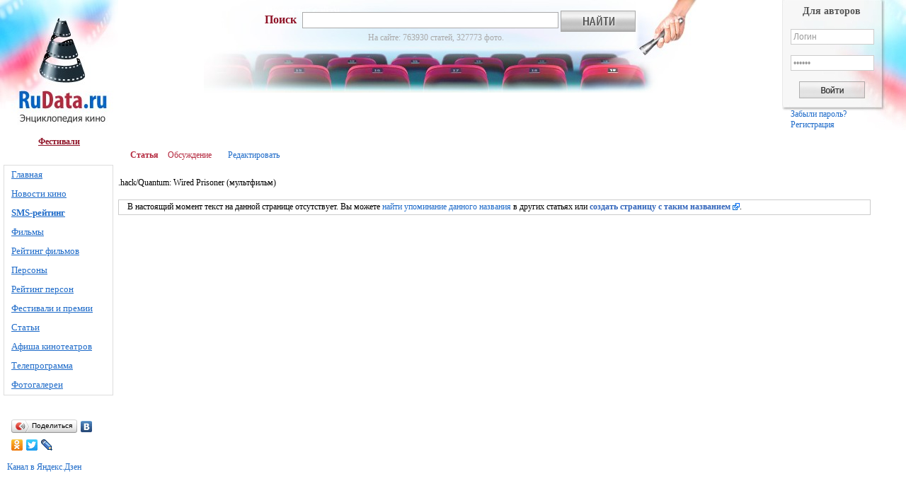

--- FILE ---
content_type: text/html; charset=utf-8
request_url: https://www.rudata.ru/wiki/.hack/Quantum:_Wired_Prisoner_%28%D0%BC%D1%83%D0%BB%D1%8C%D1%82%D1%84%D0%B8%D0%BB%D1%8C%D0%BC%29
body_size: 5848
content:
<!DOCTYPE html PUBLIC "-//W3C//DTD XHTML 1.0 Transitional//EN" "http://www.w3.org/TR/xhtml1/DTD/xhtml1-transitional.dtd">
<html xmlns="http://www.w3.org/1999/xhtml" xml:lang="ru" lang="ru" dir="ltr">
	<head>
		<meta http-equiv="Content-Type" content="text/html; charset=utf-8" />
        <meta property="og:image" content="/default_share_image.jpg" />
		<meta name="robots" content="noindex,nofollow" />
<meta name="keywords" content=".hack/Quantum: Wired Prisoner (мультфильм)" />
<link rel="alternate" type="application/rss+xml" title="RSS 2.0" href="/w/index.php?title=%D0%A1%D0%BB%D1%83%D0%B6%D0%B5%D0%B1%D0%BD%D0%B0%D1%8F:Newsfeed&amp;format=rss20" />
<link rel="alternate" type="application/atom+xml" title="Atom 1.0" href="/w/index.php?title=%D0%A1%D0%BB%D1%83%D0%B6%D0%B5%D0%B1%D0%BD%D0%B0%D1%8F:Newsfeed&amp;format=atom10" />
<link rel="shortcut icon" href="/favicon.ico" />
<link rel="search" type="application/opensearchdescription+xml" href="/w/opensearch_desc.php" title="RuData (Русский)" />
		<title>.hack/Quantum: Wired Prisoner (мультфильм) — RuData.ru</title>
		<script type="text/javascript" src="/w/skins/rudatacinemaskin/fixpng.js"></script>
		<style type="text/css" media="screen,projection">/*<![CDATA[*/ @import "/w/skins/rudatacinemaskin/main.css?9"; /*]]>*/</style>
		<link rel="stylesheet" type="text/css" media="print" href="/w/skins/rudatacinemaskin/print.css" />
		<script type= "text/javascript">
			var skin = "rudatacinemaskin";
			var stylepath = "/w/skins";

			var wgArticlePath = "/wiki/$1";
			var wgScriptPath = "/w";
			var wgServer = "http://www.rudata.ru";
                        
			var wgCanonicalNamespace = "";
			var wgNamespaceNumber = 0;
			var wgPageName = ".hack/Quantum:_Wired_Prisoner_(мультфильм)";
			var wgTitle = ".hack/Quantum: Wired Prisoner (мультфильм)";
			var wgArticleId = 0;
			var wgIsArticle = true;
                        
			var wgUserName = null;
			var wgUserLanguage = "ru";
			var wgContentLanguage = "ru";
		</script>
				<script type="text/javascript" src="/w/skins/common/wikibits.js?1"><!-- wikibits js --></script>
<script type="text/javascript" src="/w/index.php?title=-&amp;action=raw&amp;gen=js"><!-- site js --></script><style type="text/css">/*<![CDATA[*/
@import "/w/index.php?title=MediaWiki:Common.css&usemsgcache=yes&action=raw&ctype=text/css&smaxage=18000";
@import "/w/index.php?title=MediaWiki:Rudatacinemaskin.css&usemsgcache=yes&action=raw&ctype=text/css&smaxage=18000";
@import "/w/index.php?title=-&action=raw&gen=css&maxage=18000";
/*]]>*/</style>		<!-- Head Scripts -->
		<script type="text/javascript" src="/w/skins/common/ajax.js"></script>
<script type="text/javascript" src="/w/skins/common/ajaxsearch.js"></script>
<script type="text/javascript">hookEvent("load", sajax_onload);</script>
<script type="text/javascript">
var gaJsHost = (("https:" == document.location.protocol) ? "https://ssl." : "http://www.");
document.write(unescape("%3Cscript src='" + gaJsHost + "google-analytics.com/ga.js' type='text/javascript'%3E%3C/script%3E"));
</script>
<script type="text/javascript">
try {
var pageTracker = _gat._getTracker("UA-7399252-1");
pageTracker._trackPageview();
} catch(err) {}</script>
<script type="text/javascript" src="/w/skins/common/XMLHttpRequest.js"></script>
<script type="text/javascript" src="/w/skins/common/highslide-full.packed.js"></script>
<script type="text/javascript" src="/w/skins/common/highslide.settings.js"></script>
<link rel="stylesheet" type="text/css" href="/w/skins/common/highslide.css" />
		<meta name="yandex-verification" content="8e14892f78d3fbed" />
	</head>
<body   onload="ODKL.init();" class="mediawiki ns-0 ltr">
	<div id="globalWrapper">
   <table id="global">
   <tr>
   	<td id="left_column">
         <div class="portlet" id="p-logo">
			<a href="/wiki/%D0%97%D0%B0%D0%B3%D0%BB%D0%B0%D0%B2%D0%BD%D0%B0%D1%8F_%D1%81%D1%82%D1%80%D0%B0%D0%BD%D0%B8%D1%86%D0%B0" title="Заглавная страница"></a>
		</div>
		<div id="supermenu_text"><a rel="nofollow" href="http://www.rudata.ru/wiki/%D0%A4%D0%B5%D1%81%D1%82%D0%B8%D0%B2%D0%B0%D0%BB%D0%B8_%D0%B8_%D0%BF%D1%80%D0%B5%D0%BC%D0%B8%D0%B8" title="Фестивали" class="mersi_link">Фестивали</a></div>
		<div id="visits-counters">
			<!-- Yandex.Metrika -->
			<script src="//mc.yandex.ru/resource/watch.js" type="text/javascript"></script>
			<script type="text/javascript">
			try { var yaCounter321782 = new Ya.Metrika(321782); } catch(e){}
			</script>
			<noscript><div style="position: absolute;"><img src="//mc.yandex.ru/watch/321782" alt="" /></div></noscript>
			<!-- /Yandex.Metrika -->
			<!--Rating@Mail.ru counter-->
			<script language="javascript" type="text/javascript">//<![CDATA[
			d=document;var a='';a+=';r='+escape(d.referrer);js=10;//]]></script>
			<script language="javascript1.1" type="text/javascript">//<![CDATA[
			a+=';j='+navigator.javaEnabled();js=11;//]]></script>
			<script language="javascript1.2" type="text/javascript">//<![CDATA[
			s=screen;a+=';s='+s.width+'*'+s.height;
			a+=';d='+(s.colorDepth?s.colorDepth:s.pixelDepth);js=12;//]]></script>
			<script language="javascript1.3" type="text/javascript">//<![CDATA[
			js=13;//]]></script><script language="javascript" type="text/javascript">//<![CDATA[
			d.write('<img src="http://d3.cf.b8.a1.top.mail.ru/counter?id=1635124;js='+js+
			a+';rand='+Math.random()+'" height="1" width="1" alt="top.mail.ru" border="0" />');
			if(11<js)d.write('<'+'!-- ');//]]></script>
			<noscript><img src="http://d3.cf.b8.a1.top.mail.ru/counter?js=na;id=1635124" 
			height="1" width="1" alt="top.mail.ru" border="0" /></noscript>
			<script language="javascript" type="text/javascript">//<![CDATA[
			if(11<js)d.write('--'+'&#062');//]]></script>
			<!--// Rating@Mail.ru counter-->
			<!--VKontakte-->
			<script type="text/javascript" src="http://vkontakte.ru/js/api/share.js?9" charset="windows-1251"></script>
			<!--/VKontakte-->
			<!--Odnoklassniki-->
			<link href="http://stg.odnoklassniki.ru/share/odkl_share.css" rel="stylesheet">
			<script src="http://stg.odnoklassniki.ru/share/odkl_share.js" type="text/javascript" ></script>
			<!--/Odnoklassniki-->
		</div>
			<div class="menu_tape" id="p-navigation">
				<table>				<tr>
					<td id="n-Главная">
						<a href="/wiki/%D0%97%D0%B0%D0%B3%D0%BB%D0%B0%D0%B2%D0%BD%D0%B0%D1%8F_%D1%81%D1%82%D1%80%D0%B0%D0%BD%D0%B8%D1%86%D0%B0">Главная</a>
					</td>
				</tr>
				<tr>
					<td id="n-Новости-кино">
						<a href="/wiki/%D0%9D%D0%BE%D0%B2%D0%BE%D1%81%D1%82%D0%B8_%D0%BA%D0%B8%D0%BD%D0%BE">Новости кино</a>
					</td>
				</tr>
<tr><td id="n-SMS-рейтинг"><a href="/wiki/RuData:SMS-%D1%80%D0%B5%D0%B9%D1%82%D0%B8%D0%BD%D0%B3"><span style="font-weight:bold;">SMS-рейтинг</span></a></td></tr>				<tr>
					<td id="n-Фильмы">
						<a href="/wiki/%D0%A4%D0%B8%D0%BB%D1%8C%D0%BC%D1%8B">Фильмы</a>
					</td>
				</tr>
				<tr>
					<td id="n-Рейтинг--фильмов">
						<a href="/wiki/%D0%A1%D0%BB%D1%83%D0%B6%D0%B5%D0%B1%D0%BD%D0%B0%D1%8F:Filmratings">Рейтинг  фильмов</a>
					</td>
				</tr>
				<tr>
					<td id="n-Персоны">
						<a href="/wiki/%D0%9F%D0%B5%D1%80%D1%81%D0%BE%D0%BD%D1%8B">Персоны</a>
					</td>
				</tr>
				<tr>
					<td id="n-Рейтинг-персон">
						<a href="/wiki/%D0%A1%D0%BB%D1%83%D0%B6%D0%B5%D0%B1%D0%BD%D0%B0%D1%8F:Personratings">Рейтинг персон</a>
					</td>
				</tr>
				<tr>
					<td id="n-Фестивали-и-премии">
						<a href="/wiki/%D0%A4%D0%B5%D1%81%D1%82%D0%B8%D0%B2%D0%B0%D0%BB%D0%B8_%D0%B8_%D0%BF%D1%80%D0%B5%D0%BC%D0%B8%D0%B8">Фестивали и премии</a>
					</td>
				</tr>
				<tr>
					<td id="n-Статьи">
						<a href="/wiki/%D0%A1%D1%82%D0%B0%D1%82%D1%8C%D0%B8_%D0%BE_%D0%BA%D0%B8%D0%BD%D0%BE">Статьи</a>
					</td>
				</tr>
				<tr>
					<td id="n-Афиша-кинотеатров">
						<a href="/wiki/%D0%90%D1%84%D0%B8%D1%88%D0%B0">Афиша кинотеатров</a>
					</td>
				</tr>
				<tr>
					<td id="n-Телепрограмма">
						<a href="/wiki/%D0%A2%D0%B5%D0%BB%D0%B5%D0%BF%D1%80%D0%BE%D0%B3%D1%80%D0%B0%D0%BC%D0%BC%D0%B0">Телепрограмма</a>
					</td>
				</tr>
				<tr>
					<td id="n-Фотогалереи">
						<a href="/wiki/%D0%9A%D0%B0%D1%82%D0%B5%D0%B3%D0%BE%D1%80%D0%B8%D1%8F:%D0%A4%D0%BE%D1%82%D0%BE">Фотогалереи</a>
					</td>
				</tr>
				</table>
			</div>

		<!-- Баннер слева под меню ZZZ -->
		<!--script type="text/javascript" src="http://megactds6.net/click2.php?rid=3318&stid=20&dim=150x200&p=1&l=9"></script-->
		<!-- Баннер слева под меню -->

		<!-- Social bookmarks block: VKontakte, Odnoklassniki, Twitter, Facebook, Livejournal. -->
		<script type="text/javascript" src="//yandex.st/share/share.js" charset="utf-8"></script>
		<div style="padding:20px 10px 10px 10px; width:130px;">
			<span id="ya_share1"></span>
		</div>
		<script type="text/javascript" charset="utf-8">
			new Ya.share({
					element: 'ya_share1',
						elementStyle: {
							'type': 'button',
							'border': false,
							'quickServices': ['vkontakte', 'odnoklassniki', 'twitter', 'facebook', 'lj'],
							'text': 'Поделиться'
						}
			});
		</script>
		<div style="padding:0 10px 10px 10px; width:130px;">
		<a href='https://zen.yandex.ru/id/5ff36a3dcb6f1777793f204f'>Канал в Яндекс.Дзен</a>
		</div>
		<!-- Social bookmarks block -->

		<div id="yandex-direct">
			<!-- Яндекс.Директ -->
			<script type="text/javascript">
			//<![CDATA[
			yandex_partner_id = 136102;
			yandex_site_bg_color = 'FFFFFF';
			yandex_site_charset = 'utf-8';
			yandex_ad_format = 'direct';
			yandex_font_size = 1;
			yandex_direct_type = '160x450';
			yandex_direct_header_position = 'bottom';
			yandex_direct_limit = 3;
			yandex_direct_title_color = '0066CC';
			yandex_direct_url_color = '666666';
			yandex_direct_all_color = '666666';
			yandex_direct_text_color = '666666';
			yandex_direct_hover_color = '3399FF';
			yandex_direct_favicon = true;
			document.write('<sc'+'ript type="text/javascript" src="http://an.yandex.ru/system/context.js"></sc'+'ript>');
			//]]>
			</script>
		</div>


		<!-- Kids-price ad -->
		<!-- Kids-price ad -->

		<!-- Kokos -->
				<!-- Kokos -->

	</td>
	<td id="main_column">
		<table id="top">
		<tr>
			<td id="search-block" style="background: url('/w/skins/rudatacinemaskin/images/bg_chairs.jpg') center top no-repeat; height: 133px; padding-top">
				<form action="/wiki/%D0%A1%D0%BB%D1%83%D0%B6%D0%B5%D0%B1%D0%BD%D0%B0%D1%8F:Search" id="searchform">
					<span id="search-label">Поиск</span>
					<input id="searchInput" name="search" type="text" accesskey="f" value="" />
					<!--<input type='submit' name="go" class="searchButton" id="searchGoButton"	value="Перейти" />&nbsp;-->
					<input type="image" name="fulltext_button" id="searchButton" src="/w/skins/rudatacinemaskin/images/search_button.jpg" value="Найти" />
					<input type="hidden" name="fulltext" value="Найти" />
				</form>
				<div id="site-statistics">На сайте: 763930 статей, 327773 фото.</div>
			</td>
			<td id="top-right-block" rowspan="2">
				<!--img src="/w/skins/rudatacinemaskin/images/pix.gif" width="180" height="1" /-->
				<div id="p-personal">
				<form name="userlogin" class="login" method="post" action="/w/index.php?title=%D0%A1%D0%BB%D1%83%D0%B6%D0%B5%D0%B1%D0%BD%D0%B0%D1%8F:Userlogin&amp;action=submitlogin&amp;type=login&amp;returnto=%D0%97%D0%B0%D0%B3%D0%BB%D0%B0%D0%B2%D0%BD%D0%B0%D1%8F_%D1%81%D1%82%D1%80%D0%B0%D0%BD%D0%B8%D1%86%D0%B0">
					<p id="login-label">Для&nbsp;авторов</p>
					<input type="text" class="login" name="wpName" id="wpName1" tabindex="2" value="Логин" /><br />&nbsp;<br />
					<input type="password" class="login" name="wpPassword" id="wpPassword1" tabindex="3" value="Пароль" /><br />&nbsp;<br />
					<input type="hidden" name="wpRemember" value="1" id="wpRemember" />
					<!--input type="submit" class="login" name="wpLoginattempt" id="wpLoginattempt" tabindex="4" value="Войти" /-->
					<input type="image" name="wpLoginattempt" id="wpLoginattempt" tabindex="4" src="/w/skins/rudatacinemaskin/images/enter_button.png"
						onclick="location.href='';" />
				</form>
				<br style="margin-top:10px;" />
				<a href="/w/index.php?title=%D0%A1%D0%BB%D1%83%D0%B6%D0%B5%D0%B1%D0%BD%D0%B0%D1%8F:Userlogin&amp;returnto=.hack/Quantum:_Wired_Prisoner_(мультфильм)">Забыли&nbsp;пароль?</a>
				<a href="/w/index.php?title=%D0%A1%D0%BB%D1%83%D0%B6%D0%B5%D0%B1%D0%BD%D0%B0%D1%8F:Userlogin&amp;type=signup&amp;returnto=.hack/Quantum:_Wired_Prisoner_(мультфильм)">Регистрация</a>
				</div>
			</td>
		</tr>
		<tr>
			<td id="banner-block">
								
				<!-- Баннер под поиском -->
					<!-- Яндекс.Директ -->
<!-- Yandex.RTB R-A-333743-1 -->
<div id="yandex_rtb_R-A-333743-1"></div>
<script type="text/javascript">
    (function(w, d, n, s, t) {
        w[n] = w[n] || [];
        w[n].push(function() {
            Ya.Context.AdvManager.render({
                blockId: "R-A-333743-1",
                renderTo: "yandex_rtb_R-A-333743-1",
                async: true
            });
        });
        t = d.getElementsByTagName("script")[0];
        s = d.createElement("script");
        s.type = "text/javascript";
        s.src = "//an.yandex.ru/system/context.js";
        s.async = true;
        t.parentNode.insertBefore(s, t);
    })(this, this.document, "yandexContextAsyncCallbacks");
</script>
<!-- /Yandex.RTB R-A-333743-1 -->
				<!-- Баннер под поиском -->

			</td>
		</tr>
		<tr>
			<td id="banner-block">
				<!-- РТБ-блок от Garin-studio -->
				<script type="text/javascript">var between_type="adj";document.write('<script type="text/javascript" src="http://cache.betweendigital.com/sections/94322.js"></scr'+'ipt>')</script>
			</td>
		</tr>
		</table>
		<div id="content">
			<div id="bodyContent">
			<div id="p-cactions" class="portlet">
				 	<span id="ca-nstab-main" class="selected new"><a href="/w/index.php?title=.hack/Quantum:_Wired_Prisoner_%28%D0%BC%D1%83%D0%BB%D1%8C%D1%82%D1%84%D0%B8%D0%BB%D1%8C%D0%BC%29&amp;action=edit">Статья</a>
				 	</span>
				 	<span id="ca-talk" class="new"><a href="/w/index.php?title=%D0%9E%D0%B1%D1%81%D1%83%D0%B6%D0%B4%D0%B5%D0%BD%D0%B8%D0%B5:.hack/Quantum:_Wired_Prisoner_%28%D0%BC%D1%83%D0%BB%D1%8C%D1%82%D1%84%D0%B8%D0%BB%D1%8C%D0%BC%29&amp;action=edit">Обсуждение</a>
				 	</span>
				 	<span id="ca-edit"><a href="/w/index.php?title=.hack/Quantum:_Wired_Prisoner_%28%D0%BC%D1%83%D0%BB%D1%8C%D1%82%D1%84%D0%B8%D0%BB%D1%8C%D0%BC%29&amp;action=edit">Редактировать</a>
				 	</span>
			</div>
			<div class="box_header"><p>.hack/Quantum: Wired Prisoner (мультфильм)</p></div>
									<!--div style="margin-bottom: 20px;"><img src="/w/skins/rudatacinemaskin/images/pix.gif" width="1" height="1" /></div-->
      <!-- start content -->
<div class="noarticletext">В настоящий момент текст на данной странице отсутствует. Вы можете <a href="/wiki/%D0%A1%D0%BB%D1%83%D0%B6%D0%B5%D0%B1%D0%BD%D0%B0%D1%8F:Search/.hack/Quantum:_Wired_Prisoner_%28%D0%BC%D1%83%D0%BB%D1%8C%D1%82%D1%84%D0%B8%D0%BB%D1%8C%D0%BC%29" title="Служебная:Search/.hack/Quantum: Wired Prisoner (мультфильм)">найти упоминание данного названия</a> в других статьях или <b><a href="http://www.rudata.ru/w/index.php?title=.hack/Quantum:_Wired_Prisoner_%28%D0%BC%D1%83%D0%BB%D1%8C%D1%82%D1%84%D0%B8%D0%BB%D1%8C%D0%BC%29&amp;action=edit" target="_blanc" class="external text" title="http://www.rudata.ru/w/index.php?title=.hack/Quantum:_Wired_Prisoner_%28%D0%BC%D1%83%D0%BB%D1%8C%D1%82%D1%84%D0%B8%D0%BB%D1%8C%D0%BC%29&amp;action=edit" rel="nofollow">создать страницу с таким названием</a></b>.</div>
<div class="printfooter">
Получено с <a href="http://www.rudata.ru/wiki/.hack/Quantum:_Wired_Prisoner_%28%D0%BC%D1%83%D0%BB%D1%8C%D1%82%D1%84%D0%B8%D0%BB%D1%8C%D0%BC%29">http://www.rudata.ru/wiki/.hack/Quantum:_Wired_Prisoner_%28%D0%BC%D1%83%D0%BB%D1%8C%D1%82%D1%84%D0%B8%D0%BB%D1%8C%D0%BC%29</a></div>
								<!-- end content -->
				<div class="visualClear"></div>
			</div>
		</div>
		</td>
	</tr>
	</table>
	<div class="visualClear" id="beforeFooter"></div>
	<div id="footer">
		<table id="footerTable">
		<tr>
			<td colspan="2" style="background-color: #FFFFFF;">
				<img src="/w/skins/rudatacinemaskin/images/bg_footer_top.jpg" style="float: left;" alt="bg_footer_top" />

				<!-- Баннер над подвалом -->
				
				<!-- Баннер над подвалом -->

				<div id="bottom_ad_string">
					<!-- links received -->
Реклама:&nbsp;<!--1170896080905--><div id='t87i_1170896080905'></div><!-- links received -->
				</div>
			</td>
		</tr>
		<tr>
			<td id="copyright-block" class="left" style="padding-top:25px;">
				<span id="copyright">&copy; ОАО «РуДата». Все права защищены.</span><br /><br />
				<span id="copyright-note">Копирование любых материалов сайта, кроме GNU FDL,<br />допускается только с разрешения администрации.</span>
				<br /><img src="/w/skins/rudatacinemaskin/images/info.png" style="padding-top:3px;" />
			</td>
			<td class="right">
				<div id="madein">
					<a href="/wiki/RuData:%D0%9E%D0%BF%D0%B8%D1%81%D0%B0%D0%BD%D0%B8%D0%B5" title="RuData:Описание">О проекте</a>					<a href="http://www.rudata.ru/wiki/%D0%A0%D0%B5%D0%BA%D0%BB%D0%B0%D0%BC%D0%B0_%D0%BD%D0%B0_%D1%81%D0%B0%D0%B9%D1%82%D0%B5_RuData.ru">Реклама</a>
					<a href="http://www.rudata.ru/wiki/RuData:Вакансии">Вакансии</a>
					<a href="/wiki/RuData:%D0%9E%D1%82%D0%BA%D0%B0%D0%B7_%D0%BE%D1%82_%D0%BE%D1%82%D0%B2%D0%B5%D1%82%D1%81%D1%82%D0%B2%D0%B5%D0%BD%D0%BD%D0%BE%D1%81%D1%82%D0%B8" title="RuData:Отказ от ответственности">Пользовательское соглашение</a>				<noindex>
				<!--br /><br /><a rel="nofollow" target="_blank" rel="nofollow" href="http://www.j-vista.ru/">Дизайн: J-Vista</a-->
				<br /><br />
				<!--Rating@Mail.ru logo-->
				<a rel="nofollow" target="_top" href="http://top.mail.ru/jump?from=1635124">
				<img src="http://d3.cf.b8.a1.top.mail.ru/counter?id=1635124;t=135;l=1" 
				border="0" height="40" width="88" alt="Рейтинг@Mail.ru" /></a>
				<!--// Rating@Mail.ru logo-->
				</noindex>
				</div>
			</td>
		</tr>
		</table>
	</div>
	</div>
	
		<script type="text/javascript">if (window.runOnloadHook) runOnloadHook();</script>
<!-- Served by 235a6dbbf280 in 0.176 secs. --></body>
</html>
